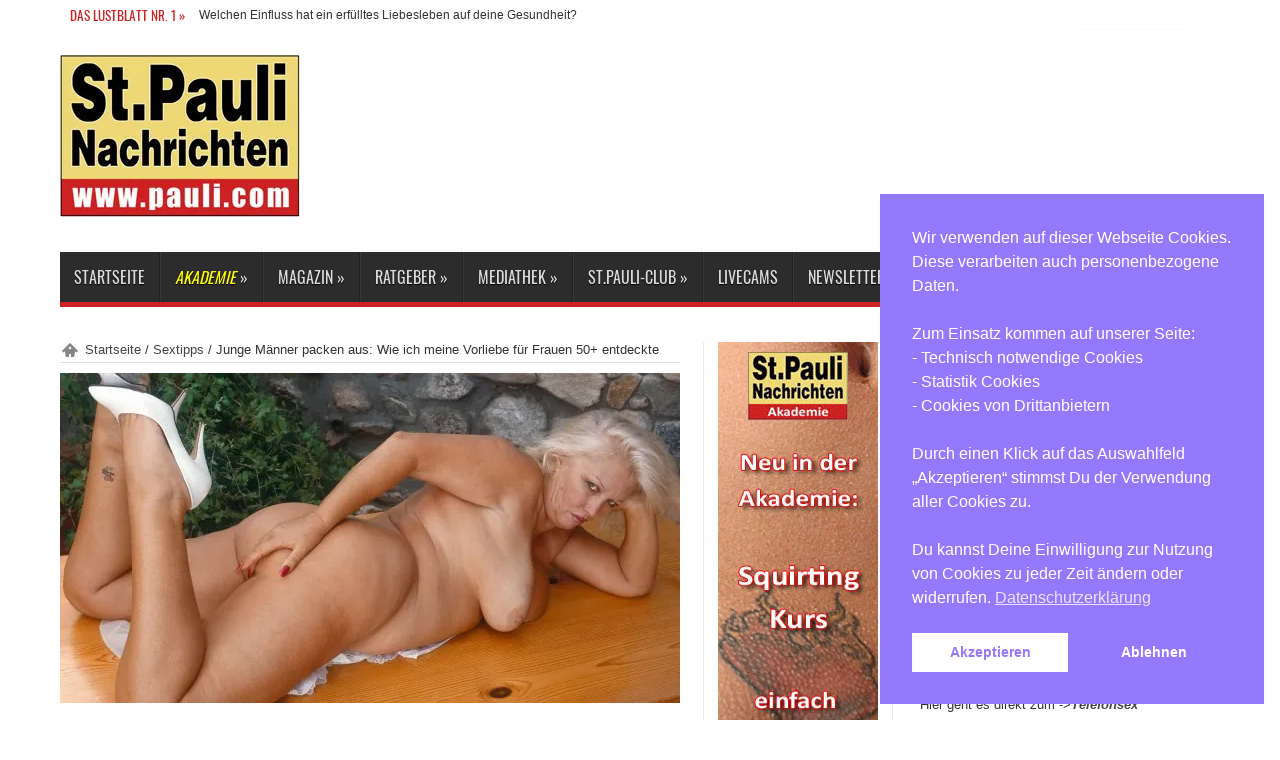

--- FILE ---
content_type: text/css
request_url: https://pauli.com/wp-content/themes/jarida-child/style.css?ver=6.9
body_size: 549
content:
/*
 Theme Name:   Jarida Child
 Description:  SPN Child Theme
 Author:       MB
 Author URI:   https://pauli.com
 Template:     jarida
 Version:      1.0
 Text Domain:  jarida-child
*/

/* oswald-200 - latin */
@font-face {
  font-family: 'Oswald';
  font-style: normal;
  font-weight: 200;
  src: url('../fonts/oswald-v16-latin-200.eot'); /* IE9 Compat Modes */
  src: local('Oswald ExtraLight'), local('Oswald-ExtraLight'),
       url('../fonts/oswald-v16-latin-200.eot?#iefix') format('embedded-opentype'), /* IE6-IE8 */
       url('../fonts/oswald-v16-latin-200.woff2') format('woff2'), /* Super Modern Browsers */
       url('../fonts/oswald-v16-latin-200.woff') format('woff'), /* Modern Browsers */
       url('../fonts/oswald-v16-latin-200.ttf') format('truetype'), /* Safari, Android, iOS */
       url('../fonts/oswald-v16-latin-200.svg#Oswald') format('svg'); /* Legacy iOS */
}
/* oswald-300 - latin */
@font-face {
  font-family: 'Oswald';
  font-style: normal;
  font-weight: 300;
  src: url('../fonts/oswald-v16-latin-300.eot'); /* IE9 Compat Modes */
  src: local('Oswald Light'), local('Oswald-Light'),
       url('../fonts/oswald-v16-latin-300.eot?#iefix') format('embedded-opentype'), /* IE6-IE8 */
       url('../fonts/oswald-v16-latin-300.woff2') format('woff2'), /* Super Modern Browsers */
       url('../fonts/oswald-v16-latin-300.woff') format('woff'), /* Modern Browsers */
       url('../fonts/oswald-v16-latin-300.ttf') format('truetype'), /* Safari, Android, iOS */
       url('../fonts/oswald-v16-latin-300.svg#Oswald') format('svg'); /* Legacy iOS */
}
/* oswald-regular - latin */
@font-face {
  font-family: 'Oswald';
  font-style: normal;
  font-weight: 400;
  src: url('../fonts/oswald-v16-latin-regular.eot'); /* IE9 Compat Modes */
  src: local('Oswald Regular'), local('Oswald-Regular'),
       url('../fonts/oswald-v16-latin-regular.eot?#iefix') format('embedded-opentype'), /* IE6-IE8 */
       url('../fonts/oswald-v16-latin-regular.woff2') format('woff2'), /* Super Modern Browsers */
       url('../fonts/oswald-v16-latin-regular.woff') format('woff'), /* Modern Browsers */
       url('../fonts/oswald-v16-latin-regular.ttf') format('truetype'), /* Safari, Android, iOS */
       url('../fonts/oswald-v16-latin-regular.svg#Oswald') format('svg'); /* Legacy iOS */
}
/* oswald-500 - latin */
@font-face {
  font-family: 'Oswald';
  font-style: normal;
  font-weight: 500;
  src: url('../fonts/oswald-v16-latin-500.eot'); /* IE9 Compat Modes */
  src: local('Oswald Medium'), local('Oswald-Medium'),
       url('../fonts/oswald-v16-latin-500.eot?#iefix') format('embedded-opentype'), /* IE6-IE8 */
       url('../fonts/oswald-v16-latin-500.woff2') format('woff2'), /* Super Modern Browsers */
       url('../fonts/oswald-v16-latin-500.woff') format('woff'), /* Modern Browsers */
       url('../fonts/oswald-v16-latin-500.ttf') format('truetype'), /* Safari, Android, iOS */
       url('../fonts/oswald-v16-latin-500.svg#Oswald') format('svg'); /* Legacy iOS */
}
/* oswald-600 - latin */
@font-face {
  font-family: 'Oswald';
  font-style: normal;
  font-weight: 600;
  src: url('../fonts/oswald-v16-latin-600.eot'); /* IE9 Compat Modes */
  src: local('Oswald SemiBold'), local('Oswald-SemiBold'),
       url('../fonts/oswald-v16-latin-600.eot?#iefix') format('embedded-opentype'), /* IE6-IE8 */
       url('../fonts/oswald-v16-latin-600.woff2') format('woff2'), /* Super Modern Browsers */
       url('../fonts/oswald-v16-latin-600.woff') format('woff'), /* Modern Browsers */
       url('../fonts/oswald-v16-latin-600.ttf') format('truetype'), /* Safari, Android, iOS */
       url('../fonts/oswald-v16-latin-600.svg#Oswald') format('svg'); /* Legacy iOS */
}
/* oswald-700 - latin */
@font-face {
  font-family: 'Oswald';
  font-style: normal;
  font-weight: 700;
  src: url('../fonts/oswald-v16-latin-700.eot'); /* IE9 Compat Modes */
  src: local('Oswald Bold'), local('Oswald-Bold'),
       url('../fonts/oswald-v16-latin-700.eot?#iefix') format('embedded-opentype'), /* IE6-IE8 */
       url('../fonts/oswald-v16-latin-700.woff2') format('woff2'), /* Super Modern Browsers */
       url('../fonts/oswald-v16-latin-700.woff') format('woff'), /* Modern Browsers */
       url('../fonts/oswald-v16-latin-700.ttf') format('truetype'), /* Safari, Android, iOS */
       url('../fonts/oswald-v16-latin-700.svg#Oswald') format('svg'); /* Legacy iOS */
}

--- FILE ---
content_type: application/javascript
request_url: https://www.fixport.de/secuSYS/NDCODE.php?F=1000&PID=71872&CON=187202000&SID=773040444
body_size: 755
content:

var nd_146da178_s = { width: 1000, height: 850 };

if (nd_146da178_s.width > screen.width - 20) {
    nd_146da178_s.width = screen.width - 20;
}

if (nd_146da178_s.height > screen.height - 100) {
    nd_146da178_s.height = screen.height - 100;
}

//if (console && console.debug) {
//    console.debug(nd_146da178_s.height);
//}

function ND_TelePAY(CoPID,CoCON,CoSID,CoSYS,CoXID,CoAVS) {
    var NDTelePAYWindow = window.open('http://www.netdebit-telepay.de/CHECK.php?PID='+CoPID+'&CON='+CoCON+'&SID='+CoSID+'&XID='+CoXID+'&AVS='+CoAVS+'','TelePAY','width=' + nd_146da178_s.width + ',height=' + nd_146da178_s.height + ',top=10,left=10');
    NDTelePAYWindow.focus();
    return NDTelePAYWindow;
}

function GATE_NDV2(GoVAR1,GoVAR2,GoZAH,GoPOS,GoKUN,GoKNR,GoLANG) {
	return GATE_X('71872', '187202000', '773040444', GoVAR1, GoVAR2, GoZAH, GoPOS, GoKUN, GoKNR,undefined,undefined,undefined,undefined,undefined,undefined,GoLANG);
}

function GATE_NDV2_AMOUNT(GoVAR1,GoVAR2,GoZAH, GoPOS, GoKUN, GoKNR, GoTIM, GoBET, GoLZS, GoLZW, GoVAL) {
	return GATE_X('71872', '187202000', '773040444', GoVAR1,GoVAR2,GoZAH, GoPOS, GoKUN, GoKNR, GoTIM, GoBET, GoLZS, GoLZW, GoVAL);
}

function GATE_POPUP() {
	var name_args = Array('PID', 'CON', 'SID', 'VAR1' ,'VAR2','ZAH', 'POS', 'KUN', 'KNR', 'TIM','BET', 'LZS', 'LZW', 'VAL', 'DC');
	var params ='';
	var url = 'https://www.netdebit-payment.de/buy/init';

    for (var i = 0; i < GATE_POPUP.arguments.length; ++i) {
        if ( typeof(GATE_POPUP.arguments[i]) != "undefined" ) {
            if (i==0)
                params = params+'?'+name_args[i]+'='+escape(GATE_POPUP.arguments[i]);
            else
                params = params+ '&'+name_args[i]+'='+escape(GATE_POPUP.arguments[i]);
		}
	}

	var GateWindow = window.open(url+params,'NetDebit','width='+ nd_146da178_s.width +',height='+nd_146da178_s.height+',top=10,left=10,status=yes,scrollbars=yes');
	GateWindow.focus();
	return GateWindow;
}

function GATE_X() {
	name_args = Array('PID', 'CON', 'SID', 'VAR1' ,'VAR2','ZAH', 'POS', 'KUN', 'KNR', 'TIM','BET', 'LZS', 'LZW', 'VAL', 'DC','LANG');
	var params ='';
	var url = 'https://www.netdebit-payment.de/buy/init';

	for (var i = 0; i < GATE_X.arguments.length; ++i){
		if ( typeof(GATE_X.arguments[i]) != "undefined" )
		{
			if (i==0) params = params+'?'+name_args[i]+'='+escape(GATE_X.arguments[i]);
			     else params = params+ '&'+name_args[i]+'='+escape(GATE_X.arguments[i]);
		}
	}

	var GateWindow = window.open(url+params,'NetDebit','width='+ nd_146da178_s.width +',height='+nd_146da178_s.height+',top=10,left=10,status=yes,scrollbars=yes');
	GateWindow.focus();
	return GateWindow;
}
